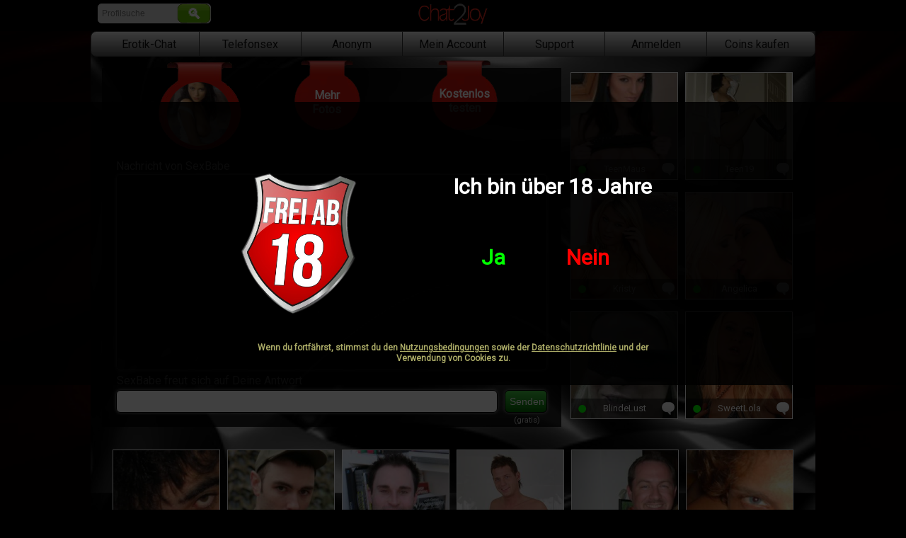

--- FILE ---
content_type: text/html; charset=UTF-8
request_url: https://chat2joy.de/?topic=5
body_size: 13325
content:
	
<!DOCTYPE html>
<html lang="de">
	<head>
		<meta name="viewport" content="width=device-width,initial-scale=1.0, user-scalable=no"/>
		<meta name="mobile-web-app-capable" content="yes"/>
		<meta name="apple-mobile-web-app-capable" content="yes"/>
		<meta name="apple-mobile-web-app-status-bar-style" content="black"/>
		
		<script src="/ui/js/jquery-1.9.1.min.js"></script>
		<script src="/ui/js/jquery.mobile-1.4.2.min.js"></script>
		<script src="/ui/js/stgmc.js?_=132"></script>

		<link rel="shortcut icon" sizes="192x192" href="/ui/appicon.png" type="image/png">
		<link rel="icon" sizes="192x192" href="/ui/appicon_hd.png" type="image/png">
		<link rel="icon" sizes="128x128" href="/ui/appicon.png" type="image/png">
		<link rel="apple-touch-icon" sizes="128x128" href="/ui/appicon.png" type="image/png">		
		<link rel="stylesheet" href="/ui/css/jquery.mobile-1.4.2.min.css" />
		
		
		<meta charset="UTF-8" />
		<title>Chat2Joy.de, </title>
						<meta name="description" content="Aufregender Flirt-Chat und betörender Telefonsex mit sexy Live-Kontakten - Nur ab 18J."/>		<meta name="keywords" content="Flirt Chat, Telefonchat. Telefonerotik, sexy Girls 18+, Ero-Chat, Erotischer Chat, hetero, homo"/>						
		<style>
			html {
				font-smoothing: antialiased;	
							}
			
			html, body {
				background-color: #000 !important;	
			}
			
			.ui-mobile .ui-page	{
				background-color: #444;	
				color: #f8f8f8;
			}
			
			.ui-panel-wrapper, .ui-panel, .ui-content {
				background-color: #444 !important;
				color: #f8f8f8;
			}
			.ui-panel-inner {
				color: #f8f8f8;
			}
			
			.ui-header-fixed,.ui-footer-fixed {
				background-color: #400 !important;	
				border-color: #000 !important;
				
			}
			
			.customnavi {
				min-width: 110px;
				margin-bottom: 2px;
			}
			
			@media only screen and (max-width: 820px) {
				.customnavi {
					width: 50% !important;
				}
				.customnavi2 {
					width: 100% !important;
				}
				
				.mobiimage {
					width: 100% !important;
					height: unset !important;
				}
			}

			[data-pagetype=profilelist] {
				margin-left: 0px; 
				margin-right: 0px;
			}
			
			@media screen and (min-device-width : 380px) {
				[data-pagetype=profilelist] {
					margin-left: 8px; 
					margin-right: 8px;
				}
			}

			.tooltip {
			position: relative;
			display: inline-block;
			/*border-bottom: 1px dotted black;*/
			}

			.tooltip .tooltiptext {
			visibility: hidden;
			width: 320px;
			background-color: #FDDCBE;
			color: #000;
			font-weight: bold;
			text-align: center;
			border-radius: 6px;
			padding: 5px 0;
			
			/* Position the tooltip */
			position: absolute;
			z-index: 1;
			top: 100%;
			left: 50%;
			margin-left: -60px;
			line-height: 24px;
			}

			.tooltip:hover .tooltiptext {
			visibility: visible;
			}
		</style>

<script src="https://www.paypal.com/sdk/js?client-id=Af07nJcubjL1aN6RL3l75aeMljLi3UUDzmfh8w5-o7PnTv1tbeEdPfbuVCHV1pAWInN0K4N7cjE_9lHM&currency=EUR" data-sdk-integration-source="button-factory"></script>		
	</head>
	<body>
		
<div id="backdrop" style="position: fixed; left: 0px; top: 0px; right: 0px; bottom: 0px"></div>		

<div data-role="page" data-theme="a" id="_?topic=5" data-dom-cache="false" style="width: 100%; max-width: 1024px;" data-title="Chat2Joy.de, ">
			  <ul class="dropdown" data-ddul="extras">
        				    <a href="/erotisches-würfelspiel"><li>Erotisches Würfelspiel</li></a>
          			    <a href="/teen-18-videos"><li>Teen 18+ Videos</li></a>
          			    <a href="/selfshot-galerie"><li>Selfshot Galerie</li></a>
          			    <a href="/sexy-milf-videos"><li>Sexy Milf Videos</li></a>
          			    <a href="/erotisches-kartenspiel"><li>Erotisches Kartenspiel</li></a>
          			    <a href="/bilder-geschichten"><li>Bilder Geschichten</li></a>
          			    <a href="/heimlich-lauschen"><li>Heimlich Lauschen</li></a>
          			    <a href="/wallpaper-für-handy-und-pc"><li>Wallpaper für Handy und PC</li></a>
          			    <a href="/online-magazin"><li>Online Magazin</li></a>
          			  </ul>  


			  <ul class="dropdown" data-ddul="chat">
			    <a href="/?topic=0"><li>Alle Girls</li></a>
			    			    <a href="/?topic=5"><li>Boys</li></a>
			    			    <a href="/?topic=2"><li>Domina</li></a>
			    			    <a href="/?topic=1"><li>Fetisch</li></a>
			    			    <a href="/?topic=3"><li>Flirt</li></a>
			    			    <a href="/?topic=4"><li>Sexy Girls</li></a>
			    			  </ul>  
			  <ul class="dropdown" data-ddul="meinaccount">
			    			    <a href="/login"><li>Anmelden</li></a>
			    			    			    <a href="/account/part1"><li>Mein Profil</li></a>
			    <a href="/account/mychats"><li>Meine Girls</li></a>
			    <a href="/payment"><li>Coins aufladen</li></a>
			    			    <a href="/agecheck"><li>Alterscheck</li></a>
			    			    
			  </ul>  
			  <ul class="dropdown" data-ddul="kontakt">
			    <a href="/support"><li>Hilfe/Support-Nachricht</li></a>
			    <a href="/gtc"><li>AGB</li></a>
			    <a href="/imprint"><li>Impressum</li></a>
			    <a href="/privacy"><li>Datenschutz</li></a>
			    <a href="/adult"><li>Jugendschutz</li></a>
			    <a href="/disclaimer"><li>Disclaimer</li></a>
			    <a href="/webmaster"><li>Webmaster werden</li></a>
			  </ul>  

	  	    
<ul class="anavbar" style="margin-bottom: 0px !important;">
  <li class="tooltip" onclick="document.location.href='/'">
	Erotik-Chat
	<span class="tooltiptext">Hier kannst Du heimlich, live und versaut chatten! Vulgäre Videos & Fotos gratis.</span>
  </li>
  <li class="tooltip" onclick="document.location.href='/phoneprofiles';">
	<a href="/phoneprofiles">Telefonsex</a>
	<span class="tooltiptext">Genieße heißen Telefonsex direkt live oder Lausche heimlich, wie gepimpert wird.</span>
  </li>
  <li class="tooltip" onclick="document.location.href='/classicprofiles';">
	<a href="/classicprofiles">Anonym</a>
	<span class="tooltiptext">Anonymer und diskreter Telefon-Sex über 09005, 118xx oder SMS-Erotik z. B. über die 55333 mit Fotos & Videos! (nur 99ct/SMS)</span>
  </li>
  <li data-ddid="meinaccount" onclick="window.dropdown('meinaccount');">Mein Account</li>
  <li data-ddid="kontakt" onclick="window.dropdown('kontakt')">Support</li>
    <li onclick="document.location.href='/payment/register';"><a href="/payment/register">Anmelden</a></li>
    <li onclick="document.location.href='/payment';"><a href="/payment">Coins kaufen</a></li>
</ul>	
    		

			<style>
		.searchinput {
			width: 160px;
			height: 20px;
			font-size: 12px;
			background-color: #ddd !important;
		}

		.searchcontainer {
			display: block;
			position: absolute; 
			left: 10px; 
			top: -4px;
		}

		@media screen and (max-width: 445px) {
			.searchcontainer {
				display: none;
			}
		}

		.anoninput {
			width: 160px;
			height: 20px;
			font-size: 12px;
			background-color: #ddd !important;
		}

		.anoncontainer {
			display: block;
			position: absolute; 
			right: -2px; 
			top: -4px;
		}

		@media screen and (max-width: 445px) {
			.anoncontainer {
				display: none;
			}
		}

	</style>

	<script>
		function searchOnEnter(event) {

			if (document.getElementById('search_query').value == "") return;

			if (event.key === "Enter") {
				event.preventDefault();
				document.getElementById("searchbar").submit();
			}
		}

		function searchOnClick(event) {
			if (document.getElementById('search_query').value == "") return;
			document.getElementById("searchbar").submit();
		}
	</script>
<div data-role="header" data-position="fixed" data-update-page-padding="true" data-tap-toggle="false" style="max-height: 44px">

		
		<h6 style="position: relative; text-align: center; margin: 0px; padding: 0px; height: 42px; max-width: 1024px; margin: auto;">		
			<a href="/" data-role="none" >
			<img src="/ui/images/logo_header.png" height="30" style="position: relative; top: 4px;">
			</a>
			<div class="searchcontainer">
				<form method="get" action="/search" id="searchbar">
				<input type="text" name="q" id="search_query" class="searchinput" placeholder="Profilsuche" onkeypress="searchOnEnter(event);"/>
				<div style="position: absolute; right: 0px; top: 8px; white-space: normal; text-align: center; color: #fff;font-size: 20px;font-weight: bold; height: 20px;font-family: 'Roboto Condensed'; line-height: 2px" class="bigbutton_green" onclick="searchOnClick();">
					🔍
				</div>
			</form>
			</div>
					</h6>

		<div class="underlying" onclick="$('.menucontainer').removeClass('menucontainer-active');$('.underlying').removeClass('underlying-active');">
		</div>
		<div class="menucontainer" onclick="console.log('click');">

			<!-- <a href="" data-role="none"  class="hamburgerbutton topmenubutton">
				<img src="/ui/images/topbut_hamburger.png" width="32" height="32" class="topmenubutton" onclick="javascript:$('.menucontainer').toggleClass('menucontainer-active');javascript:$('.underlying').toggleClass('underlying-active');">
			</a>-->
				<img src="/ui/images/topbut_hamburger.png" width="32" height="32" class="topmenubutton" onclick="javascript:$('.menucontainer').toggleClass('menucontainer-active');javascript:$('.underlying').toggleClass('underlying-active');">

			<div class="topmenu">
								<a href="/payment/login" class="topmenu-splititem" style="color: #4f4 !important; text-align: center;">Login</a>
				<a href="/payment/register" class="topmenu-splititem" style="color: #4f4 !important; text-align: center;">Anmelden</a>
				<div class="topmenu-divider"></div>
								<a href="/chatprofiles" class="topmenu-item" style="color: #fff !important;">Erotik-Chat</a>
				<a href="/phoneprofiles" class="topmenu-item" style="color: #fff !important;">Telefonsex</a>
				<a href="/classicprofiles" class="topmenu-item" style="color: #fff !important;">Anonym</a>
				
				<div class="topmenu-divider"></div>
				<a href="/payment" class="topmenu-item" style="color: #4f4 !important;">Coins Kaufen</a>
								<a href="/support" class="topmenu-item" style="color: #fff !important;">Support</a>
				<div class="topmenu-divider"></div>


				<!-- <a href="/faq" class="topmenu-item">Chatgirl werden</a>-->
				<div class="topmenu-divider"></div>
								<a href="/webmaster" class="topmenu-item" rel="external" target="_blank" style="color: #fff !important;">Webmaster</a> 
				<a href="/gtc" class="topmenu-item" style="color: #fff !important;">AGB</a>
				<a href="/imprint" class="topmenu-item" style="color: #fff !important;">Impressum</a>
				<a href="/privacy" class="topmenu-item" style="color: #fff !important;">Datenschutz</a>
				<a href="/disclaimer" class="topmenu-item" style="color: #fff !important;">Disclaimer</a>
				<a href="/adult" class="topmenu-item" style="color: #fff !important;">Jugendschutz</a>
			</div>
			
		</div>

		<a href="#" onclick="showNewmessages();" data-role="none" class="newmessages" style="position: absolute; width: 32px; height: 32px; left: 36px; top: 7px; overflow: visible; display: none;">
			<img src="/ui/images/mailbutton.png" width="32" height="32" >
			<div class="newmscounter newscounter_display" style="position: absolute;left: 20px;top: -4px;width: 17px;text-align: center;height: 16px;line-height: 18px;color: #fff;background-color: #f00;border-radius: 16px;">0</div>
		</a>


		<img src="/ui/img/mobile.png" style="position: absolute; top: 10px; right: 4px; height: 20px;" class="mobilehint">


	</div><!-- /header -->
	
	
		<!-- content begin -->
	
<!-- teaser_start -->
		<div style="margin:16px; position: relative;">
			<div class="chatwrapper" style="display: table; width: 100%;height: 480px;">  <div class="chatbox" style="display: table-cell; width: auto; position: relative;">    <div class="chatbg">    </div>    <img src="/assets/_teaser/chat/badge.png" class="badge1"/>    <img src="/assets/_teaser/chat/badge.png" class="badge2"/>    <img src="/assets/_teaser/chat/badge.png" class="badge3"/>    <img id="teaser_badgeimage" src="" class="badgeimage">		<a id="teaser_badgemore" href="">    <div class="chatprofile" style="padding-top: 4px">       Mehr<br/>      Fotos    </div>  	</a>		<a href="javascript:window.teaserChat.register();">    <div class="chatpayment"  style="padding-top: 2px">      Kostenlos<br/>      testen    </div>  	</a>    <div style="display: block; position: relative;top: -20px;left: 20px;">		  <label id="chatrequest_label" data-role="none" style="position: static !important; display: inline-block !important;"></label>      <div id="teaserchat_busy" style="position: relative;left: 14px;top: -23px;display: none;">        <span class="loader" style="position: absolute;left: 0px;top: 0px;transform: scale(0.5);"></span>      </div>      </div>    <div class="chatrequest" style="overflow: hidden">      <div class="fill" style="min-height: 200px"></div>        </div>    <div class="chatanswer">      <label id="teaserchat_message_waiting"></label>      <input data-role="none" id="tchat_input" onkeyup="if (event.keyCode == 13) tchat_sendtext();"/>    </div>    <button type="button" class="chatsendbutton" data-role="none" onclick="tchat_sendtext();">Senden</button>    <div style="position: absolute;right: 30px;bottom: 2px;color: #ccc;font-size: 0.7em;">(gratis)</div>  </div>  <div class="cambox" style="width: 330px; display: table-cell; text-align: right; padding-right: 13px;">		                <div class="pbox pbox6" data-nick="TeenMaus">    	<a href="/TeenMaus" data-transition="fade" class="ui-link">    		<img src="/TeenMaus/photo_m.jpg" data-image="" style="opacity: 1;">    		<label>TeenMaus</label>    		<div class="pbox_dot">•</div>    		<div class="pbox_icon pbox_icon_chat"></div>    	</a>    </div>  	                <div class="pbox pbox6" data-nick="Teen19">    	<a href="/Teen19" data-transition="fade" class="ui-link">    		<img src="/Teen19/photo_m.jpg" data-image="" style="opacity: 1;">    		<label>Teen19</label>    		<div class="pbox_dot">•</div>    		<div class="pbox_icon pbox_icon_chat"></div>    	</a>    </div>  	                <div class="pbox pbox6" data-nick="Kristy">    	<a href="/Kristy" data-transition="fade" class="ui-link">    		<img src="/Kristy/photo_m.jpg" data-image="" style="opacity: 1;">    		<label>Kristy</label>    		<div class="pbox_dot">•</div>    		<div class="pbox_icon pbox_icon_chat"></div>    	</a>    </div>  	                <div class="pbox pbox6" data-nick="Angelica">    	<a href="/Angelica" data-transition="fade" class="ui-link">    		<img src="/Angelica/photo_m.jpg" data-image="" style="opacity: 1;">    		<label>Angelica</label>    		<div class="pbox_dot">•</div>    		<div class="pbox_icon pbox_icon_chat"></div>    	</a>    </div>  	                <div class="pbox pbox6" data-nick="BlindeLust">    	<a href="/BlindeLust" data-transition="fade" class="ui-link">    		<img src="/BlindeLust/photo_m.jpg" data-image="" style="opacity: 1;">    		<label>BlindeLust</label>    		<div class="pbox_dot">•</div>    		<div class="pbox_icon pbox_icon_chat"></div>    	</a>    </div>  	                <div class="pbox pbox6" data-nick="SweetLola">    	<a href="/SweetLola" data-transition="fade" class="ui-link">    		<img src="/SweetLola/photo_m.jpg" data-image="" style="opacity: 1;">    		<label>SweetLola</label>    		<div class="pbox_dot">•</div>    		<div class="pbox_icon pbox_icon_chat"></div>    	</a>    </div>  	              </div>    </div><style>.chatbox {  color: #000;}.chatbg {  background-color: rgba(0,0,0,0.8);  position: absolute;  left: 0px;  right: 0px;  top: 0px;  bottom: 0px;}.badge1 {  position: absolute;  left: 10%;  top: -20px;}.badge2 {  position: absolute;  left: 40%;  top: -20px;  width: 120px;}.badge3 {  position: absolute;  left: 70%;  top: -20px;  width: 120px;}.badgeimage {  margin-left: 27px;  position: absolute;  left: 10%;  top: 20px;  width: 90px;  height: 90px;  border-radius: 90px;}.badge-main {  width: 100px;  height: 100px;  border-radius: 100px;  background-color: #f00;}.chatprofile {  position: absolute;  left: 40%;  top: 25px;  margin-left: 8px;  color: #fff;  text-align: center;  width: 100px;  cursor: pointer;}.chatpayment {  position: absolute;  left: 70%;  top: 25px;  margin-left: 8px;  color: #fff;  text-align: center;  width: 100px;  cursor: pointer;}    .chatrequest {  position: absolute;  left: 20px;  top: 150px;  right: 20px;  bottom: 80px;/*   background-color: #fff; */	background: none;  border: solid 1px #666;  box-shadow: 0px 0px 4px rgba(255,255,255,0.5);    color: #000;  padding: 10px;  border-radius: 6px;  overflow-x: hidden;  overflow-y: auto;}.chatanswer {  position: absolute !important;  left: 20px !important;  right: 90px !important;  bottom: 20px !important;  height: 32px !important;   background-color: #fff !important; 	background: none;  border: solid 1px #000 !important;  box-shadow: 0px 0px 4px rgba(255,255,255,0.5);    color: #000 !important;  box-sizing: border-box !important;  border-radius: 6px;}.chatanswer input {  -webkit-appearance: none;  background: none;  width: 98%;  outline: none;  border: none;  padding-left: 8px;  padding-right: 8px;  padding-top: 4px;  color: #000 !important;}.chatanswer label {  position: absolute;  left: 0px;  bottom: 28px;  color: #fff !important;}#chatrequest_label {  position: absolute;  left: 20px;  top: 126px;  right: 20px;  color: #fff !important;}.chatsendbutton {  position: absolute !important;  right: 20px !important;  width: 60px;  bottom: 20px !important;  height: 32px !important;	background: linear-gradient(180deg,#4c4 0,#060);  border: solid 1px #000 !important;  box-shadow: 0px 0px 4px rgba(255,255,255,0.5);    color: #fff;  box-sizing: border-box !important;  border-radius: 6px;  font-size: 14px;  outline: none;  cursor: pointer;  }.chatsendbutton:active {	background: linear-gradient(180deg,#060 0,#4c4);}.loader, .loader:before, .loader:after {  border-radius: 50%;  width: 2.5em;  height: 2.5em;  animation-fill-mode: both;  animation: bblFadInOut 1.8s infinite ease-in-out;}.loader {  color: #FFF;  font-size: 7px;  position: relative;  text-indent: -9999em;  transform: translateZ(0);  animation-delay: -0.16s;}.loader:before,.loader:after {  content: '';  position: absolute;  top: 0;}.loader:before {  left: -3.5em;  animation-delay: -0.32s;}.loader:after {  left: 3.5em;}@keyframes bblFadInOut {  0%, 80%, 100% { box-shadow: 0 2.5em 0 -1.3em }  40% { box-shadow: 0 2.5em 0 0 }}          @media (max-width: 730px) {  .cambox {    display: none !important;  }  }@media (max-width: 840px) {  .chatwrapper {    display: none !important;  }}@keyframes blinking {  0% {    background: linear-gradient(180deg,#8f8 0,#060);  }  100% {    background: linear-gradient(180deg,#4c4 0,#060);  }}.attention {  animation: blinking 3s ease-in-out infinite;}</style><script>var nicks = ["HotAgnes","SexBabe","DildoSunny","Spitzenklasse69","Ingrid","Angelica","Teen19","BlindeLust","Flirt4You","Hazel","Bondage","Doktorspiele","SweetJennifer","SweetLola","KnackigeAnita","MIssDD","Maggies","DessouMeg","TeenMaus","Sherry","Kristy","Carolina6"];var teaser_data = {"HotAgnes":["Chat","Hey, ich hoffe wir k\u00f6nnen was ausmachen damit wir uns besser kennenlernen. Suchst du auch dringend hei\u00dfe Sex?",111,"Hast du noch kein Zeit und magst vorab ein Bild?",48,"Kein Problem bin jetzt auf dem Sprung. Melde dich bitte sp\u00e4ter nochmal, okay?",78,"..ich m\u00f6chte gerne versaut und live mit dir weiter chatten. Melde dich einfach kostenlos an und erhalte sofort gratis Nachrichten mit mir dazu. Bis gleich! X",158],"SexBabe":["Chat","Hallo Fremder, hast du Lust zwischen meinen prallen Titten zu kommen? Geile Spezialmassage w\u00e4hrend ich deine rosige Spitze mit der Zunge verw\u00f6hne? ",149,"Hey, hast du die Hose schon runter gelassen?",44,"Auch Schnellspritzer willkommen.. Lass mich sehen, wie du kommst, okay?",71,"..ich m\u00f6chte gerne versaut und live mit dir weiter chatten. Melde dich einfach kostenlos an und erhalte sofort gratis Nachrichten mit mir dazu. Bis gleich! X",158],"DildoSunny":["Chat","Hast Du schon gefunden wonach du suchst oder willst du mir bei meinen hei\u00dfen Dildospielen zusehen?",99,"Ich bin sehr gelenkig und werde richtig geil, wenn ich beim Sex beobachtet werde. Kann's losgehen?",98,"Sag Bescheid, wenn du deinen Dolch in der Hand hast, ich lass den Vibro schon mal warm laufen, okay?",100,"..ich m\u00f6chte gerne versaut und live mit dir weiter chatten. Melde dich einfach kostenlos an und erhalte sofort gratis Nachrichten mit mir dazu. Bis gleich! X",158],"Spitzenklasse69":["Chat","Lasse dich tief zwischen meine Schenkel blicken. Wenn das deinen Dolch noch nicht wachsen l\u00e4sst, schau mir zu, was ich mit meinen flinken Fingern alles anstelle",161,"Na, bist du bereit einen Blick zu riskieren?",44,"Noch nicht geil? Kein Problem, komm einfach vorbei, wann es dir passt.",70,"..ich m\u00f6chte gerne versaut und live mit dir weiter chatten. Melde dich einfach kostenlos an und erhalte sofort gratis Nachrichten mit mir dazu. Bis gleich! X",158],"Ingrid":["Chat","Hi, ich suche einen Handwerker. Bin geschieden und mein Loch soll gestopft werden. Sollen wir kurz Plaudern?",108,"Wenn du kein Handwerker bist, auch okay nat\u00fcrlich..",52,"Melde dich gerne sp\u00e4ter ab 75ct pro 45 Sekunden ein live Orgasmus garantiert. Magst Du?",88,"Super! Melde dich jetzt kostenlos an und erhalte sofort gratis Minuten f\u00fcr ordin\u00e4ren live Telefonsex ohne Wartezeit. Bis gleich! X",132],"Angelica":["Chat","Hey, bist du bereit f\u00fcr zwei s\u00fc\u00dfe Schleckzungen?",51,"Wir k\u00f6nnen es kaum erwarten, dich intensiv zu vernaschen, wann passt es denn bei dir?",86,"Oder magst du uns sp\u00e4ter lieber geil sto\u00dfen?",46,"..ich m\u00f6chte gerne versaut und live mit dir weiter chatten. Melde dich einfach kostenlos an und erhalte sofort gratis Nachrichten mit mir dazu. Bis gleich! X",158],"Teen19":["Chat","Neugierig auf Neues? Ich bin sexy, trage gerne Hotpants, nen String & heisse Stiefel! Magst du mal vorbeischauen?",113,"Hast Du Lust auf hei\u00dfen, pulsierenden Sex? Worauf wartest du dann noch?",72,"Brauchst du vielleicht ein hei\u00dfes Video, um in Stimmung zu kommen?",67,"..ich m\u00f6chte gerne versaut und live mit dir weiter chatten. Melde dich einfach kostenlos an und erhalte sofort gratis Nachrichten mit mir dazu. Bis gleich! X",158],"BlindeLust":["Chat","Na, wie w\u00e4rs mit versauten Fesselspielen mit einer sahnehei\u00dfen G\u00f6re, die sich dir voll und ganz hingeben m\u00f6chte?",116,"Willst du nicht mit mir in die Tiefen der z\u00fcgellosen Erotik eintauchen?",72,"Noch nicht bereit? Melde dich einfach, wenn Du Lust auf mich hast.",66,"..ich m\u00f6chte gerne versaut und live mit dir weiter chatten. Melde dich einfach kostenlos an und erhalte sofort gratis Nachrichten mit mir dazu. Bis gleich! X",158],"Flirt4You":["Chat","Ich sehne mich so sehr nach hei\u00dfen Zungenspielen, sinnlichen Ber\u00fchrungen und einem steifen M\u00e4nnerriemen, Deinem?",115,"Magst du erst meine Muschi nass lecken und dann tief eindringen?",64,"Bin schon ganz feucht geworden, wann kommst du?",47,"..ich m\u00f6chte gerne versaut und live mit dir weiter chatten. Melde dich einfach kostenlos an und erhalte sofort gratis Nachrichten mit mir dazu. Bis gleich! X",158],"Hazel":["Chat","Alt, aber geil!  Ich geh\u00f6re noch lange nicht zum alten Eisen! Meine geile Pflaume juckt mehr denn je & wartet auf die n\u00e4chste Lanze. Willst Du mich tief bohren?",162,"Ich stehe total auf bizarre Rollenspiele und Sex im Freien! W\u00e4re das was f\u00fcr Dich?",84,"Ich m\u00f6chte dich wirklich gerne zum Orgasmus bringen und deinen Schwanz zucken lassen.. Also, lass mich nicht zu lange warten. Bis gleich!",138,"..ich m\u00f6chte gerne versaut und live mit dir weiter chatten. Melde dich einfach kostenlos an und erhalte sofort gratis Nachrichten mit mir dazu. Bis gleich! X",158],"Bondage":["Chat","Na, stellst du dir schon vor, wie du deine Phantasien bei mir ausleben kannst?",78,"Ich war ein unanst\u00e4ndiges b\u00f6ses M\u00e4dchen.. Bestrafst du mich jetzt?",69,"Ohh bitte, lass mich nicht so lange warten. ",44,"..ich m\u00f6chte gerne versaut und live mit dir weiter chatten. Melde dich einfach kostenlos an und erhalte sofort gratis Nachrichten mit mir dazu. Bis gleich! X",158],"Doktorspiele":["Chat","Hey, bist du bereit f\u00fcr meine sinnliche Spezialbehandlung. Egal welche Krankenkasse, ich verarzte dich ganz privat! Interesse?",127,"Oder magst Du andere Rollenspiele lieber?",41,"Na Du, halte es kaum noch aus vor Geilheit. Wann hast Du Zeit?",62,"..ich m\u00f6chte gerne versaut und live mit dir weiter chatten. Melde dich einfach kostenlos an und erhalte sofort gratis Nachrichten mit mir dazu. Bis gleich! X",158],"SweetJennifer":["Chat","Hey, bist Du auch an einem versauten Popp-Date interessiert? Wir k\u00f6nnen ja zum Kennenlernen mit nem Quickie starten, Lust?",123,"Oder magst du lieber ein ausgedehntes Liebesspiel?",50,"Keine Zeit? Ich warte gerne auf dich, bis deine Wurzel zuckt.",61,"Super! Melde dich jetzt kostenlos an und erhalte sofort gratis Minuten f\u00fcr ordin\u00e4ren live Telefonsex ohne Wartezeit. Bis gleich! X",132],"SweetLola":["Chat","Hall\u00f6chen, wie geht's Dir? Bist du auch auf der Suche nach einem hei\u00dfen, versauten Abenteuer?",95,"Also, wenn Du schon mal da bist, kann ich doch gleich mal deinen Drachen mit meiner Schleckzunge zum Fliegen bringen, oder?",123,"Sag einfach Bescheid, wann Du Lust hast, okay?",46,"..ich m\u00f6chte gerne versaut und live mit dir weiter chatten. Melde dich einfach kostenlos an und erhalte sofort gratis Nachrichten mit mir dazu. Bis gleich! X",158],"KnackigeAnita":["Chat","Hey, bist Du auch an einem versauten Popp-Date interessiert? Wir k\u00f6nnen ja zum Kennenlernen mit nem Quickie starten, Lust?",123,"Oder magst du lieber ein ausgedehntes Liebesspiel?",50,"Keine Zeit? Ich warte gerne auf dich, bis deine W\u00fcrzel zuckt.",62,"..ich m\u00f6chte gerne versaut und live mit dir weiter chatten. Melde dich einfach kostenlos an und erhalte sofort gratis Nachrichten mit mir dazu. Bis gleich! X",158],"MIssDD":["Chat","Stehst du auf pralle Titten und harte Nippel? Ich lasse dich gerne mal saugen und die Sender einstellen.",104,"Sp\u00fcrst du, wie dein Schwanz zwischen meinen Br\u00fcsten auf und ab gleitet?",73,"Hast Du Lust? Dann komm vorbei! Ich erwarte dich.",49,"..ich m\u00f6chte gerne versaut und live mit dir weiter chatten. Melde dich einfach kostenlos an und erhalte sofort gratis Nachrichten mit mir dazu. Bis gleich! X",158],"Maggies":["Chat","Hallo du, ich bin ein frecher Rotschopf mit viel Phantasie und ungez\u00fcgelter Lust. Ich mag es sehr, wenn meine Pussy massiert und gedehnt wird. Steuerst du meinen Vibro?",169,"Du darfst dann auch gerne selber rein und kr\u00e4ftig zusto\u00dfen oder Dir meinen knackigen Hintern vornehmen, wie w\u00e4rs?",116,"Jetzt keine Zeit? Gerne auch sp\u00e4ter. Wir k\u00f6nnen direkt loslegen oder ich sauge dir erst mal die Wurzel hart.",110,"..ich m\u00f6chte gerne versaut und live mit dir weiter chatten. Melde dich einfach kostenlos an und erhalte sofort gratis Nachrichten mit mir dazu. Bis gleich! X",158],"DessouMeg":["Chat","Na Du, hast du schon gefunden, wonach du suchst, oder habe ich noch eine Chance? Ich mag ausdauernde Sexspiele und fesselnde Erotik. Hast du Interesse an einem spontanen Date?",175,"Dich erwarten sexy Lippen, die Deine Lunte garantiert zum Gl\u00fchen bringen. Bei dir oder bei mir? ",97,"Spritzbereit? Noch nicht, dann melde dich doch einfach sp\u00e4ter bei mir. Freu mich!",82,"..ich m\u00f6chte gerne versaut und live mit dir weiter chatten. Melde dich einfach kostenlos an und erhalte sofort gratis Nachrichten mit mir dazu. Bis gleich! X",158],"TeenMaus":["Chat","Hi, bin eine unterw\u00fcrfige, devote G\u00f6re, die eine strenge Hand braucht und gerne vernascht und benutzt wird. Willst du mein Meister sein? ",139,"L\u00e4sst du mich die s\u00fc\u00dfen Qualen erleiden und traktierst meinen K\u00f6rper lustvoll?",82,"War ich zu vorlaut Meister? Oder darf ich mich auf einen Klaps auf den Po freuen?",81,"..ich m\u00f6chte gerne versaut und live mit dir weiter chatten. Melde dich einfach kostenlos an und erhalte sofort gratis Nachrichten mit mir dazu. Bis gleich! X",158],"Sherry":["Chat","Hast du es schon mal mit einer reifen, ordin\u00e4ren Bitch getrieben? Ich bin in allen Stellungen f*ckbar und nehme es mit jedem Kaliber auf.",138,"Ich kenne Tricks, da k\u00f6nnen die jungen Dinger einfach nicht mithalten. Darf ich es dir beweisen?",97,"Ich rubbel mir schon mal die Spalte hei\u00df f\u00fcr dich. Komm vorbei, alleine oder zu zweit, Bis gleich?!",101,"..ich m\u00f6chte gerne versaut und live mit dir weiter chatten. Melde dich einfach kostenlos an und erhalte sofort gratis Nachrichten mit mir dazu. Bis gleich! X",158],"Kristy":["Chat","Na, wie war dein Tag bis jetzt? Noch nichts Aufregendes passiert? Dann ruf mich schnell an.. Ich liebe versauten, vulg\u00e4ren Telefonsex. Darf ich es uns beiden besorgen?",168,"Es macht mich geil zu h\u00f6ren, wie du in Fahrt kommst",52,"Muss kurz weg ,aber \u00fcberlegs dir. F\u00fcr nur 75ct pro 45 Sek. bist du live dabei. Sch\u00f6nes Angebot oder?..",105,"Super! Melde dich jetzt kostenlos an und erhalte sofort gratis Minuten f\u00fcr ordin\u00e4ren live Telefonsex ohne Wartezeit. Bis gleich! X",132],"Carolina6":["Chat","Hast Du Lust auf eine sexy Transfrau? Ich bin diskret und vorzeigetauglich, aber sehr versaut. ",95,"Mein Sport hei\u00dft SEX.. Immer und \u00fcberall. Wollen wir gemeinsam trainieren und experimentieren?",96,"Denk mal dr\u00fcber nach, welche Optionen ich dir bieten kann.. Trau dich einfach mal was Neues auszuprobieren, okay?",114,"..ich m\u00f6chte gerne versaut und live mit dir weiter chatten. Melde dich einfach kostenlos an und erhalte sofort gratis Nachrichten mit mir dazu. Bis gleich! X",158]} function Chat() {    var that = this    this.state = "start";    this.counter = 0;    this.numAnswers = 0;    this.invitesent = false;    this.timer = window.setInterval(function() {        that.tick();    },1000);    this.setup = function() {      $('.chatrequest').find('p').remove()      this.nick = nicks[Math.floor(Math.random() * nicks.length)];      console.log(this.nick)      this.state = "start";      this.counter = 0;      this.invitesent = false;      $('#teaser_badgeimage').attr('src','/' + this.nick + '/photo_m.jpg');      $('#teaser_badgemore').attr('href','/' + this.nick );      $('#chatrequest_label').text('Nachricht von ' + this.nick);      $('#teaserchat_message_waiting').text(this.nick + ' freut sich auf Deine Antwort');    }    this.setup();    this.tick = function() {        that.counter += 1;                switch (that.state) {            case "start":                if (that.counter >= 10) {                    that.state = "typing_first_text";                    that.counter = 0;                    that.showtyping();                }                break;            case "typing_first_text":                if (that.counter >= 10) {                    that.state = "sent_first_text";                    that.counter = 0;                    that.hidetyping();                    that.sendfirsttext();                }                break;            case "sent_first_text":                if (that.counter >= 45) {                    that.state = "typing_reminder_1";                    that.counter = 0;                    that.showtyping();                }                break;            case "typing_reminder_1":                if (that.counter >= 10) {                    that.state = "sent_reminder_1";                    that.counter = 0;                    that.hidetyping();                    that.sendreminder1();                }                break;            case "sent_reminder_1":                if (that.counter >= 60) {                    that.state = "typing_reminder_2";                    that.counter = 0;                    that.showtyping();                }                break;            case "typing_reminder_2":                if (that.counter >= 10) {                    that.state = "sent_reminder_2";                    that.counter = 0;                    that.hidetyping();                    that.sendreminder2();                }                break;            case "sent_reminder_2":                if (that.counter >= 35) {                    that.state = "stop";                    that.counter = 0;                }                break;            case "stop":              if (that.counter >= 10) {                    that.state = "start";                    that.counter = 0;                    that.setup();                }                break;            case "answered":                if (this.invitesent) {                  that.state = "wait_invite";                  that.counter = 0;                  return;                }                if (that.counter >= 10) {                    that.state = "typing_response";                    that.counter = 0;                    that.showtyping();                }                break;            case "typing_response":                if (that.counter >= 25) {                    that.state = "wait_invite";                    that.counter = 0;                    that.hidetyping();                    that.sendinvite();                }                break;            case "wait_invite":              if (that.counter >= 20) {                    that.numAnswers += 1;                    that.state = "start";                    that.counter = 0;                    that.setup();                }                break;            }        }    this.answer = function()  {      if ((this.state == "start") || (this.state == "typing_first_text")) {        return;      }      if (this.state == "wait_invite") {        this.register();      }      this.state = "answered";      this.counter = 0;      this.hidetyping();          }    this.showtyping = function() {        $('#teaserchat_busy').css('display','inline-block');    }    this.hidetyping = function() {        $('#teaserchat_busy').css('display','none');    }    this.sendfirsttext = function() {      this.appendtext(teaser_data[this.nick][1]);    }    this.sendreminder1 = function() {      this.appendtext(teaser_data[this.nick][3]);    }    this.sendreminder2 = function() {      this.appendtext(teaser_data[this.nick][5]);    }    this.sendinvite = function() {      if (this.invitesent) return;      this.invitesent = true;      this.appendtext(teaser_data[this.nick][7]);    }    this.appendtext = function(text) {	  	$('.chatrequest').append('<p class="triangle-right"><img src="/' + this.nick + '/photo_m.jpg" align="right" style="width: 32px; height: 32px; border-radius: 100%">' + text + '</p>');      var x = $('.chatrequest')[0];      x.scrollTo(0,x.scrollHeight);      $('.chatsendbutton').addClass('attention');    }    this.register = function() {      if ($( "#payPopup" ).popup == null) {        $( "#payPopup" ).enhanceWithin().popup();      }      $( "#payButtonTarget" ).attr('href',"/payment/register?p=" + this.nick);      $( "#payPopup" ).popup('open');      // document.location.href = "/payment/register?p=" + this.nick;    }  }    window.teaserChat = new Chat();		window.setTimeout(function() {		$('#tchat_input')[0].focus();	},200);		function tchat_sendtext() {		    if (window.teaserChat.numAnswers >= 2) {      window.teaserChat.register();      return;    }    window.teaserChat.numAnswers += 1;    var v = $('#tchat_input').val();		v = v.trim();		if (v == "") return;		$('#tchat_input').val('');		$('.chatrequest').append('<p class="triangle-left">' + v + '</p>');        var x = $('.chatrequest')[0];    x.scrollTo(0,x.scrollHeight);    $('.chatsendbutton').removeClass('attention');    window.teaserChat.answer();	}</script>	</div>
<!-- teaser_end -->
<!-- cells_start -->
	<div style="padding: 10px; position: relative;">
		<div style="text-align: center">
		<div class="pbox pbox6" data-nick="Lucas">
		<a href="/Lucas" data-transition="fade" class="ui-link">
			<img src="" data-image="/Lucas/photo_m.jpg" style="opacity: 0.0"/>
			<label>Lucas!</label>
			<div class="pbox_dot">&bull;</div>
			<div class="pbox_icon pbox_icon_chat"></div>
		</a>
		</div>
				<div class="pbox pbox6" data-nick="Ralf">
		<a href="/Ralf" data-transition="fade" class="ui-link">
			<img src="" data-image="/Ralf/photo_m.jpg" style="opacity: 0.0"/>
			<label>Ralf!</label>
			<div class="pbox_dot">&bull;</div>
			<div class="pbox_icon pbox_icon_chat"></div>
		</a>
		</div>
				<div class="pbox pbox6" data-nick="Mirco">
		<a href="/Mirco" data-transition="fade" class="ui-link">
			<img src="" data-image="/Mirco/photo_m.jpg" style="opacity: 0.0"/>
			<label>Mirco!</label>
			<div class="pbox_dot">&bull;</div>
			<div class="pbox_icon pbox_icon_chat"></div>
		</a>
		</div>
				<div class="pbox pbox6" data-nick="Leon">
		<a href="/Leon" data-transition="fade" class="ui-link">
			<img src="" data-image="/Leon/photo_m.jpg" style="opacity: 0.0"/>
			<label>Leon!</label>
			<div class="pbox_dot">&bull;</div>
			<div class="pbox_icon pbox_icon_chat"></div>
		</a>
		</div>
				<div class="pbox pbox6" data-nick="carsten">
		<a href="/carsten" data-transition="fade" class="ui-link">
			<img src="" data-image="/carsten/photo_m.jpg" style="opacity: 0.0"/>
			<label>carsten!</label>
			<div class="pbox_dot">&bull;</div>
			<div class="pbox_icon pbox_icon_chat"></div>
		</a>
		</div>
				<div class="pbox pbox6" data-nick="Meister69">
		<a href="/Meister69" data-transition="fade" class="ui-link">
			<img src="" data-image="/Meister69/photo_m.jpg" style="opacity: 0.0"/>
			<label>Meister69!</label>
			<div class="pbox_dot">&bull;</div>
			<div class="pbox_icon pbox_icon_chat"></div>
		</a>
		</div>
				<div class="pbox pbox6" data-nick="Duke">
		<a href="/Duke" data-transition="fade" class="ui-link">
			<img src="" data-image="/Duke/photo_m.jpg" style="opacity: 0.0"/>
			<label>Duke!</label>
			<div class="pbox_dot">&bull;</div>
			<div class="pbox_icon pbox_icon_chat"></div>
		</a>
		</div>
				<div class="pbox pbox6" data-nick="Nils">
		<a href="/Nils" data-transition="fade" class="ui-link">
			<img src="" data-image="/Nils/photo_m.jpg" style="opacity: 0.0"/>
			<label>Nils!</label>
			<div class="pbox_dot">&bull;</div>
			<div class="pbox_icon pbox_icon_chat"></div>
		</a>
		</div>
				<div class="pbox pbox6" data-nick="Ari">
		<a href="/Ari" data-transition="fade" class="ui-link">
			<img src="" data-image="/Ari/photo_m.jpg" style="opacity: 0.0"/>
			<label>Ari!</label>
			<div class="pbox_dot">&bull;</div>
			<div class="pbox_icon pbox_icon_chat"></div>
		</a>
		</div>
				<div class="pbox pbox6" data-nick="Emil">
		<a href="/Emil" data-transition="fade" class="ui-link">
			<img src="" data-image="/Emil/photo_m.jpg" style="opacity: 0.0"/>
			<label>Emil!</label>
			<div class="pbox_dot">&bull;</div>
			<div class="pbox_icon pbox_icon_chat"></div>
		</a>
		</div>
				<div class="pbox pbox6" data-nick="nero111">
		<a href="/nero111" data-transition="fade" class="ui-link">
			<img src="" data-image="/nero111/photo_m.jpg" style="opacity: 0.0"/>
			<label>nero111!</label>
			<div class="pbox_dot">&bull;</div>
			<div class="pbox_icon pbox_icon_chat"></div>
		</a>
		</div>
				<div class="pbox pbox6" data-nick="Mr.Long-Long">
		<a href="/Mr.Long-Long" data-transition="fade" class="ui-link">
			<img src="" data-image="/Mr.Long-Long/photo_m.jpg" style="opacity: 0.0"/>
			<label>Mr.Long-Long!</label>
			<div class="pbox_dot">&bull;</div>
			<div class="pbox_icon pbox_icon_chat"></div>
		</a>
		</div>
				<div class="pbox pbox6" data-nick="Jagdstengel">
		<a href="/Jagdstengel" data-transition="fade" class="ui-link">
			<img src="" data-image="/Jagdstengel/photo_m.jpg" style="opacity: 0.0"/>
			<label>Jagdstengel!</label>
			<div class="pbox_dot">&bull;</div>
			<div class="pbox_icon pbox_icon_chat"></div>
		</a>
		</div>
				<div class="pbox pbox6" data-nick="Egon">
		<a href="/Egon" data-transition="fade" class="ui-link">
			<img src="" data-image="/Egon/photo_m.jpg" style="opacity: 0.0"/>
			<label>Egon!</label>
			<div class="pbox_dot">&bull;</div>
			<div class="pbox_icon pbox_icon_chat"></div>
		</a>
		</div>
				<div class="pbox pbox6" data-nick="Matthes">
		<a href="/Matthes" data-transition="fade" class="ui-link">
			<img src="" data-image="/Matthes/photo_m.jpg" style="opacity: 0.0"/>
			<label>Matthes!</label>
			<div class="pbox_dot">&bull;</div>
			<div class="pbox_icon pbox_icon_chat"></div>
		</a>
		</div>
				<div class="pbox pbox6" data-nick="Frauenversteher">
		<a href="/Frauenversteher" data-transition="fade" class="ui-link">
			<img src="" data-image="/Frauenversteher/photo_m.jpg" style="opacity: 0.0"/>
			<label>Frauenversteher!</label>
			<div class="pbox_dot">&bull;</div>
			<div class="pbox_icon pbox_icon_chat"></div>
		</a>
		</div>
				<div class="pbox pbox6" data-nick="checker_123">
		<a href="/checker_123" data-transition="fade" class="ui-link">
			<img src="" data-image="/checker_123/photo_m.jpg" style="opacity: 0.0"/>
			<label>checker_123!</label>
			<div class="pbox_dot">&bull;</div>
			<div class="pbox_icon pbox_icon_chat"></div>
		</a>
		</div>
				<div class="pbox pbox6" data-nick="BigBen">
		<a href="/BigBen" data-transition="fade" class="ui-link">
			<img src="" data-image="/BigBen/photo_m.jpg" style="opacity: 0.0"/>
			<label>BigBen!</label>
			<div class="pbox_dot">&bull;</div>
			<div class="pbox_icon pbox_icon_chat"></div>
		</a>
		</div>
				<div class="pbox pbox6" data-nick="Marvin">
		<a href="/Marvin" data-transition="fade" class="ui-link">
			<img src="" data-image="/Marvin/photo_m.jpg" style="opacity: 0.0"/>
			<label>Marvin!</label>
			<div class="pbox_dot">&bull;</div>
			<div class="pbox_icon pbox_icon_chat"></div>
		</a>
		</div>
				<div class="pbox pbox6" data-nick="Tattoomeister">
		<a href="/Tattoomeister" data-transition="fade" class="ui-link">
			<img src="" data-image="/Tattoomeister/photo_m.jpg" style="opacity: 0.0"/>
			<label>Tattoomeister!</label>
			<div class="pbox_dot">&bull;</div>
			<div class="pbox_icon pbox_icon_chat"></div>
		</a>
		</div>
				<div class="pbox pbox6" data-nick="Full-Speed">
		<a href="/Full-Speed" data-transition="fade" class="ui-link">
			<img src="" data-image="/Full-Speed/photo_m.jpg" style="opacity: 0.0"/>
			<label>Full-Speed!</label>
			<div class="pbox_dot">&bull;</div>
			<div class="pbox_icon pbox_icon_chat"></div>
		</a>
		</div>
				<div class="pbox pbox6" data-nick="HappyDay">
		<a href="/HappyDay" data-transition="fade" class="ui-link">
			<img src="" data-image="/HappyDay/photo_m.jpg" style="opacity: 0.0"/>
			<label>HappyDay!</label>
			<div class="pbox_dot">&bull;</div>
			<div class="pbox_icon pbox_icon_chat"></div>
		</a>
		</div>
				<div class="pbox pbox6" data-nick="Schlitzohr">
		<a href="/Schlitzohr" data-transition="fade" class="ui-link">
			<img src="" data-image="/Schlitzohr/photo_m.jpg" style="opacity: 0.0"/>
			<label>Schlitzohr!</label>
			<div class="pbox_dot">&bull;</div>
			<div class="pbox_icon pbox_icon_chat"></div>
		</a>
		</div>
				<div class="pbox pbox6" data-nick="TimmyBoy">
		<a href="/TimmyBoy" data-transition="fade" class="ui-link">
			<img src="" data-image="/TimmyBoy/photo_m.jpg" style="opacity: 0.0"/>
			<label>TimmyBoy!</label>
			<div class="pbox_dot">&bull;</div>
			<div class="pbox_icon pbox_icon_chat"></div>
		</a>
		</div>
				<div class="pbox pbox6" data-nick="Eddy">
		<a href="/Eddy" data-transition="fade" class="ui-link">
			<img src="" data-image="/Eddy/photo_m.jpg" style="opacity: 0.0"/>
			<label>Eddy!</label>
			<div class="pbox_dot">&bull;</div>
			<div class="pbox_icon pbox_icon_chat"></div>
		</a>
		</div>
				<div class="pbox pbox6" data-nick="Enrico">
		<a href="/Enrico" data-transition="fade" class="ui-link">
			<img src="" data-image="/Enrico/photo_m.jpg" style="opacity: 0.0"/>
			<label>Enrico!</label>
			<div class="pbox_dot">&bull;</div>
			<div class="pbox_icon pbox_icon_chat"></div>
		</a>
		</div>
				<div class="pbox pbox6" data-nick="Achim">
		<a href="/Achim" data-transition="fade" class="ui-link">
			<img src="" data-image="/Achim/photo_m.jpg" style="opacity: 0.0"/>
			<label>Achim!</label>
			<div class="pbox_dot">&bull;</div>
			<div class="pbox_icon pbox_icon_chat"></div>
		</a>
		</div>
				<div class="pbox pbox6" data-nick="sunnyboy">
		<a href="/sunnyboy" data-transition="fade" class="ui-link">
			<img src="" data-image="/sunnyboy/photo_m.jpg" style="opacity: 0.0"/>
			<label>sunnyboy!</label>
			<div class="pbox_dot">&bull;</div>
			<div class="pbox_icon pbox_icon_chat"></div>
		</a>
		</div>
				<div class="pbox pbox6" data-nick="Ricco">
		<a href="/Ricco" data-transition="fade" class="ui-link">
			<img src="" data-image="/Ricco/photo_m.jpg" style="opacity: 0.0"/>
			<label>Ricco!</label>
			<div class="pbox_dot">&bull;</div>
			<div class="pbox_icon pbox_icon_chat"></div>
		</a>
		</div>
				<div class="pbox pbox6" data-nick="Racer">
		<a href="/Racer" data-transition="fade" class="ui-link">
			<img src="" data-image="/Racer/photo_m.jpg" style="opacity: 0.0"/>
			<label>Racer!</label>
			<div class="pbox_dot">&bull;</div>
			<div class="pbox_icon pbox_icon_chat"></div>
		</a>
		</div>
				<div class="pbox pbox6" data-nick="BigHammer">
		<a href="/BigHammer" data-transition="fade" class="ui-link">
			<img src="" data-image="/BigHammer/photo_m.jpg" style="opacity: 0.0"/>
			<label>BigHammer!</label>
			<div class="pbox_dot">&bull;</div>
			<div class="pbox_icon pbox_icon_chat"></div>
		</a>
		</div>
				<div class="pbox pbox6" data-nick="Racker">
		<a href="/Racker" data-transition="fade" class="ui-link">
			<img src="" data-image="/Racker/photo_m.jpg" style="opacity: 0.0"/>
			<label>Racker!</label>
			<div class="pbox_dot">&bull;</div>
			<div class="pbox_icon pbox_icon_chat"></div>
		</a>
		</div>
				<div class="pbox pbox6" data-nick="Herb">
		<a href="/Herb" data-transition="fade" class="ui-link">
			<img src="" data-image="/Herb/photo_m.jpg" style="opacity: 0.0"/>
			<label>Herb!</label>
			<div class="pbox_dot">&bull;</div>
			<div class="pbox_icon pbox_icon_chat"></div>
		</a>
		</div>
				<div class="pbox pbox6" data-nick="softy">
		<a href="/softy" data-transition="fade" class="ui-link">
			<img src="" data-image="/softy/photo_m.jpg" style="opacity: 0.0"/>
			<label>softy!</label>
			<div class="pbox_dot">&bull;</div>
			<div class="pbox_icon pbox_icon_chat"></div>
		</a>
		</div>
				<div class="pbox pbox6" data-nick="mc-Mike">
		<a href="/mc-Mike" data-transition="fade" class="ui-link">
			<img src="" data-image="/mc-Mike/photo_m.jpg" style="opacity: 0.0"/>
			<label>mc-Mike!</label>
			<div class="pbox_dot">&bull;</div>
			<div class="pbox_icon pbox_icon_chat"></div>
		</a>
		</div>
				<div class="pbox pbox6" data-nick="sixpack">
		<a href="/sixpack" data-transition="fade" class="ui-link">
			<img src="" data-image="/sixpack/photo_m.jpg" style="opacity: 0.0"/>
			<label>sixpack!</label>
			<div class="pbox_dot">&bull;</div>
			<div class="pbox_icon pbox_icon_chat"></div>
		</a>
		</div>
				<div class="pbox pbox6" data-nick="Shark">
		<a href="/Shark" data-transition="fade" class="ui-link">
			<img src="" data-image="/Shark/photo_m.jpg" style="opacity: 0.0"/>
			<label>Shark!</label>
			<div class="pbox_dot">&bull;</div>
			<div class="pbox_icon pbox_icon_chat"></div>
		</a>
		</div>
				<div class="pbox pbox6" data-nick="Checker24">
		<a href="/Checker24" data-transition="fade" class="ui-link">
			<img src="" data-image="/Checker24/photo_m.jpg" style="opacity: 0.0"/>
			<label>Checker24!</label>
			<div class="pbox_dot">&bull;</div>
			<div class="pbox_icon pbox_icon_chat"></div>
		</a>
		</div>
				<div class="pbox pbox6" data-nick="SamuL">
		<a href="/SamuL" data-transition="fade" class="ui-link">
			<img src="" data-image="/SamuL/photo_m.jpg" style="opacity: 0.0"/>
			<label>SamuL!</label>
			<div class="pbox_dot">&bull;</div>
			<div class="pbox_icon pbox_icon_chat"></div>
		</a>
		</div>
				<div class="pbox pbox6" data-nick="Mario">
		<a href="/Mario" data-transition="fade" class="ui-link">
			<img src="" data-image="/Mario/photo_m.jpg" style="opacity: 0.0"/>
			<label>Mario!</label>
			<div class="pbox_dot">&bull;</div>
			<div class="pbox_icon pbox_icon_chat"></div>
		</a>
		</div>
				<div class="pbox pbox6" data-nick="Mike">
		<a href="/Mike" data-transition="fade" class="ui-link">
			<img src="" data-image="/Mike/photo_m.jpg" style="opacity: 0.0"/>
			<label>Mike!</label>
			<div class="pbox_dot">&bull;</div>
			<div class="pbox_icon pbox_icon_chat"></div>
		</a>
		</div>
				<div class="pbox pbox6" data-nick="Mitch">
		<a href="/Mitch" data-transition="fade" class="ui-link">
			<img src="" data-image="/Mitch/photo_m.jpg" style="opacity: 0.0"/>
			<label>Mitch!</label>
			<div class="pbox_dot">&bull;</div>
			<div class="pbox_icon pbox_icon_chat"></div>
		</a>
		</div>
				<div class="pbox pbox6" data-nick="Slavek">
		<a href="/Slavek" data-transition="fade" class="ui-link">
			<img src="" data-image="/Slavek/photo_m.jpg" style="opacity: 0.0"/>
			<label>Slavek!</label>
			<div class="pbox_dot">&bull;</div>
			<div class="pbox_icon pbox_icon_chat"></div>
		</a>
		</div>
				<div class="pbox pbox6" data-nick="AlexX">
		<a href="/AlexX" data-transition="fade" class="ui-link">
			<img src="" data-image="/AlexX/photo_m.jpg" style="opacity: 0.0"/>
			<label>AlexX!</label>
			<div class="pbox_dot">&bull;</div>
			<div class="pbox_icon pbox_icon_chat"></div>
		</a>
		</div>
				<div class="pbox pbox6" data-nick="Carlo">
		<a href="/Carlo" data-transition="fade" class="ui-link">
			<img src="" data-image="/Carlo/photo_m.jpg" style="opacity: 0.0"/>
			<label>Carlo!</label>
			<div class="pbox_dot">&bull;</div>
			<div class="pbox_icon pbox_icon_chat"></div>
		</a>
		</div>
				<div class="pbox pbox6" data-nick="DieMaske">
		<a href="/DieMaske" data-transition="fade" class="ui-link">
			<img src="" data-image="/DieMaske/photo_m.jpg" style="opacity: 0.0"/>
			<label>DieMaske!</label>
			<div class="pbox_dot">&bull;</div>
			<div class="pbox_icon pbox_icon_chat"></div>
		</a>
		</div>
				<div class="pbox pbox6" data-nick="Xaver">
		<a href="/Xaver" data-transition="fade" class="ui-link">
			<img src="" data-image="/Xaver/photo_m.jpg" style="opacity: 0.0"/>
			<label>Xaver!</label>
			<div class="pbox_dot">&bull;</div>
			<div class="pbox_icon pbox_icon_chat"></div>
		</a>
		</div>
				<div class="pbox pbox6" data-nick="Harro">
		<a href="/Harro" data-transition="fade" class="ui-link">
			<img src="" data-image="/Harro/photo_m.jpg" style="opacity: 0.0"/>
			<label>Harro!</label>
			<div class="pbox_dot">&bull;</div>
			<div class="pbox_icon pbox_icon_chat"></div>
		</a>
		</div>
				<div class="pbox pbox6" data-nick="nice_man">
		<a href="/nice_man" data-transition="fade" class="ui-link">
			<img src="" data-image="/nice_man/photo_m.jpg" style="opacity: 0.0"/>
			<label>nice_man!</label>
			<div class="pbox_dot">&bull;</div>
			<div class="pbox_icon pbox_icon_chat"></div>
		</a>
		</div>
				<div class="pbox pbox6" data-nick="Mr.Bizarr">
		<a href="/Mr.Bizarr" data-transition="fade" class="ui-link">
			<img src="" data-image="/Mr.Bizarr/photo_m.jpg" style="opacity: 0.0"/>
			<label>Mr.Bizarr!</label>
			<div class="pbox_dot">&bull;</div>
			<div class="pbox_icon pbox_icon_chat"></div>
		</a>
		</div>
				<div class="pbox pbox6" data-nick="Finn">
		<a href="/Finn" data-transition="fade" class="ui-link">
			<img src="" data-image="/Finn/photo_m.jpg" style="opacity: 0.0"/>
			<label>Finn!</label>
			<div class="pbox_dot">&bull;</div>
			<div class="pbox_icon pbox_icon_chat"></div>
		</a>
		</div>
				<div class="pbox pbox6" data-nick="YOLO">
		<a href="/YOLO" data-transition="fade" class="ui-link">
			<img src="" data-image="/YOLO/photo_m.jpg" style="opacity: 0.0"/>
			<label>YOLO!</label>
			<div class="pbox_dot">&bull;</div>
			<div class="pbox_icon pbox_icon_chat"></div>
		</a>
		</div>
				<div class="pbox pbox6" data-nick="Der_Nic">
		<a href="/Der_Nic" data-transition="fade" class="ui-link">
			<img src="" data-image="/Der_Nic/photo_m.jpg" style="opacity: 0.0"/>
			<label>Der_Nic!</label>
			<div class="pbox_dot">&bull;</div>
			<div class="pbox_icon pbox_icon_chat"></div>
		</a>
		</div>
				<div class="pbox pbox6" data-nick="Franco">
		<a href="/Franco" data-transition="fade" class="ui-link">
			<img src="" data-image="/Franco/photo_m.jpg" style="opacity: 0.0"/>
			<label>Franco!</label>
			<div class="pbox_dot">&bull;</div>
			<div class="pbox_icon pbox_icon_chat"></div>
		</a>
		</div>
				<div class="pbox pbox6" data-nick="Thorsten">
		<a href="/Thorsten" data-transition="fade" class="ui-link">
			<img src="" data-image="/Thorsten/photo_m.jpg" style="opacity: 0.0"/>
			<label>Thorsten!</label>
			<div class="pbox_dot">&bull;</div>
			<div class="pbox_icon pbox_icon_chat"></div>
		</a>
		</div>
				<div class="pbox pbox6" data-nick="James">
		<a href="/James" data-transition="fade" class="ui-link">
			<img src="" data-image="/James/photo_m.jpg" style="opacity: 0.0"/>
			<label>James!</label>
			<div class="pbox_dot">&bull;</div>
			<div class="pbox_icon pbox_icon_chat"></div>
		</a>
		</div>
				<div class="pbox pbox6" data-nick="Romantiker">
		<a href="/Romantiker" data-transition="fade" class="ui-link">
			<img src="" data-image="/Romantiker/photo_m.jpg" style="opacity: 0.0"/>
			<label>Romantiker!</label>
			<div class="pbox_dot">&bull;</div>
			<div class="pbox_icon pbox_icon_chat"></div>
		</a>
		</div>
				<div class="pbox pbox6" data-nick="Toby">
		<a href="/Toby" data-transition="fade" class="ui-link">
			<img src="" data-image="/Toby/photo_m.jpg" style="opacity: 0.0"/>
			<label>Toby!</label>
			<div class="pbox_dot">&bull;</div>
			<div class="pbox_icon pbox_icon_chat"></div>
		</a>
		</div>
				<div class="pbox pbox6" data-nick="Donut">
		<a href="/Donut" data-transition="fade" class="ui-link">
			<img src="" data-image="/Donut/photo_m.jpg" style="opacity: 0.0"/>
			<label>Donut!</label>
			<div class="pbox_dot">&bull;</div>
			<div class="pbox_icon pbox_icon_chat"></div>
		</a>
		</div>
				<div class="pbox pbox6" data-nick="Ridge">
		<a href="/Ridge" data-transition="fade" class="ui-link">
			<img src="" data-image="/Ridge/photo_m.jpg" style="opacity: 0.0"/>
			<label>Ridge!</label>
			<div class="pbox_dot">&bull;</div>
			<div class="pbox_icon pbox_icon_chat"></div>
		</a>
		</div>
				<div class="pbox pbox6" data-nick="benny">
		<a href="/benny" data-transition="fade" class="ui-link">
			<img src="" data-image="/benny/photo_m.jpg" style="opacity: 0.0"/>
			<label>benny!</label>
			<div class="pbox_dot">&bull;</div>
			<div class="pbox_icon pbox_icon_chat"></div>
		</a>
		</div>
				<div class="pbox pbox6" data-nick="NETT">
		<a href="/NETT" data-transition="fade" class="ui-link">
			<img src="" data-image="/NETT/photo_m.jpg" style="opacity: 0.0"/>
			<label>NETT!</label>
			<div class="pbox_dot">&bull;</div>
			<div class="pbox_icon pbox_icon_chat"></div>
		</a>
		</div>
				<div class="pbox pbox6" data-nick="Bastian">
		<a href="/Bastian" data-transition="fade" class="ui-link">
			<img src="" data-image="/Bastian/photo_m.jpg" style="opacity: 0.0"/>
			<label>Bastian!</label>
			<div class="pbox_dot">&bull;</div>
			<div class="pbox_icon pbox_icon_chat"></div>
		</a>
		</div>
		</div>
	</div>
<!-- cells_end -->

<br/><br/><br/><br/><br/><br/>

	<!-- content end -->
	<style>
	#backdrop {
		background-color: #770000;
		background-image: url(/assets/10/background.jpg);
		background-position: center bottom;
		background-repeat: repeat;
		background-size: cover;
		
	}
	
	.ui-header-fixed, .ui-footer-fixed {
		background-color: #000000 !important; 
	}
	
	.ui-page, .ui-panel-wrapper, .ui-panel, .ui-content {
		background-color: #000000 !important;
		color: #ffffff !important;
		background-image: url(/assets/10/background2.jpg);		background-repeat: repeat-y;
		background-size: 100% auto;
	}
	
	a:link, a:visited, a:hover, a:active {
		color: #ffffff !important;
	}
	
		
	.chatinfo {
		background-color: #000000; 
	}
	
	div[data-role=page] {
	}
	.profileattribute {
		background-color: #770000 !important;
	}
	
	#swipebox-bottom-bar {
		-webkit-transform: translate3d(0,-50px,0) !important;
	}


	</style>	
  	<script>
				window.ismember = false;	
						window.ismobile = false;	
			</script>

	
	
	
<center>Live-Animation! Alle Models sind mindestens 18 Jahre alt!</center><br><br>

</div>


	<div data-role="popup" id="newmsgPopup" data-overlay-theme="d" data-theme="d" class="ui-corner-all" style="max-width: 400px;">
		<div data-role="header" data-theme="d" style="padding: 10px 20px; background-color: #000 !important; color: #fff !important; font-size: 24px">
			Neue Nachricht
		</div>
		<div role="main" class="ui-content" style="position: relative; background-color: #fff !important; color: #000 !important; background-image: none;">
			<img id="newmsgPopupPic" src="" style="position: absolute; left: 16px; top: 16px; width: 128px; height: 128px;"/>
			<div style="padding-left: 136px; font-size: 16px">
				<span id="newmsgPopupProfile" style="font-weight: bold; font-size: 16px">???</span> hat Dir eine Nachricht geschrieben:<br/><br/>
			</div>

			<div id="newmsgPopupText" style="font-weight: bold; font-size: 16px;padding-left: 136px; min-height: 76px; background-color: #fff !important; color: #000 !important; background-image: none;">...
			</div>
			
			<div style="text-align: center">
				<table width="100%"><tr><td style="text-align: left">
					<a href="#" data-role="button" data-inline="true" data-theme="b" data-rel="back" data-transition="flow">Später</a>
				</td><td style="text-align: right">
					<a href="#" data-role="button" data-inline="true" data-theme="a" id="newmsgPopupTarget" style="background-color: #60c040; border-color: #ddd;color: #fff;text-shadow: none !important;font-family: Roboto;">Weiterlesen</a>
				</td></tr>
				</table>
			</div>
		</div>
	</div>



	<div data-role="popup" id="invitePopup" data-overlay-theme="d" data-theme="d" class="ui-corner-all" style="max-width: 400px; ">
		<div data-role="header" data-theme="d" style="padding: 10px 20px; background-color: #700 !important; color: #fff !important; font-size: 24px">
			Jetzt anmelden!
		</div>
		<div role="main" class="ui-content" style="position: relative; background-color: #fff !important; color: #000 !important;background-image: none;">
			<div id="invitePopupText" style="font-weight: bold; font-size: 16px;min-height: 76px">
				Sofort heiß chatten mit sexy Fotos und Videos oder live und geil telefonieren!
			</div>
			
			<div style="text-align: center">
				<table width="100%"><tr><td style="text-align: left">
					<a href="#" data-role="button" data-inline="true" data-theme="b" data-rel="back" data-transition="flow">Später</a>
				</td><td style="text-align: right">
					<a href="/login" data-role="button" data-inline="true" data-theme="a" id="invitePopupTarget" style="background-color: #60c040; border-color: #ddd;color: #fff;text-shadow: none !important;font-family: Roboto;">Weiter</a>
				</td></tr>
				</table>
			</div>
		</div>
	</div>
	

	<div data-role="popup" id="phonePopup" data-overlay-theme="d" data-theme="d" class="ui-corner-all" style="max-width: 400px; ">
		<div data-role="header" data-theme="d" style="padding: 10px 20px; background-color: #700 !important; color: #fff !important; font-size: 24px">
			Live und geil telefonieren!
		</div>
		<div role="main" class="ui-content" style="position: relative; background-color: #fff !important; color: #000 !important; background-image: none;">
			<div id="phonePopupText" style="font-weight: bold; font-size: 16px;min-height: 76px">
				
			</div>
			
			<div style="text-align: center">
				<table width="100%"><tr><td style="text-align: left">
					<tr><td>
					<a href="#" data-role="button" data-inline="true" data-theme="b" data-rel="back" data-transition="flow">Schliessen</a>
				</td></tr>
				</table>
			</div>
		</div>
	</div>


	<div data-role="popup" id="payPopup" data-overlay-theme="d" data-theme="d" class="ui-corner-all" style="max-width: 400px; ">
		<div data-role="header" data-theme="d" style="text-align: center !important; padding: 10px 20px; background-color: #700 !important; color: #fff !important; font-size: 24px">
			Heiß Chatten oder geil Plaudern
		</div>
		<div role="main" class="ui-content" style="position: relative; background-color: #fff !important; color: #000 !important; background-image: none;">
			Wenn Du weiter chatten möchtest, melde Dich jetzt kostenlos an und erhalte 2 Coins gratis.
			<div style="text-align: center">
				<table width="100%"><tr><td style="text-align: left">
					<tr><td>
						<a id="payButtonTarget" href="#" data-role="button" data-inline="true" data-theme="b" data-transition="flow" style="background-color: #0c0;">Los geht's</a>
					</td><td>
						<a href="#" data-role="button" data-inline="true" data-theme="b" data-rel="back" data-transition="flow">Später</a>
					</td></tr>
				</table>
			</div>
		</div>
	</div>
	
	<div id="continuebrowsing_url"></div>
	
	<div id="picviewer" style="display:none; position: fixed; left: 0px; right: 0px; top: 0px; bottom: 0px; background-color: rgba(0,0,0,0.75);z-index: 1000000000;" onclick="picviewer_hide();" >
		<div id="piccontent" style="display:block; position: fixed; left: 0px; right: 0px; top: 0px; bottom: 0px; background-position: center; background-repeat: no-repeat; background-size: contain;" onclick="picviewer_hide();">
		</div>
	</div>

	<div class="ab18" style="display:none">
		<div class="ab18content">
		  <div class="ab18box">
  		  <div class="ab18text">Ich bin über 18 Jahre</div>
  		  <div class="ab18yes" onclick="ab18yes();">Ja</div>
  		  <div class="ab18no" onclick="ab18no();">Nein</div>
  		  <img class="ab18icon" src="/ui/img/ab18.png"/>
  		  <div class="ab18info" style="color: #aa6; font-size: 12px; font-weight: bold; top: 340px; position: absolute;text-align: center;">Wenn du fortfährst, stimmst du den <a href="/gtc" style="color: #aa6 !important; text-decoration: underline !important;"  data-ajax="false" data-role="none">Nutzungsbedingungen</a> sowie der <a href="/privacy" style="color: #aa6 !important; text-decoration: underline !important;" data-role="none">Datenschutzrichtlinie</a> und der Verwendung von Cookies zu.</div>  
		  </div>
		</div>
	</div>
	<script>
	  $(function() {
	  	$.mobile.ajaxEnabled = false;
	  	if (document.location.pathname == '/gtc') return;
	  	if (document.location.pathname == '/privacy') return;

      if (typeof(Storage) !== "undefined") {
        if (localStorage.ab18 == null) $('.ab18').css('display','block');
      } else {
        $('.ab18').css('display','block');
      }	
      
      $(window).on('resize',function() {
        window.killdropdowns();
      })
	  });
	  
	  function ab18no() {
	    document.location.href = 'https://www.google.com';
	  }

	  function ab18yes() {
      if (typeof(Storage) !== "undefined") {
        localStorage.ab18 = true;
      }	    
	    $('.ab18').css('display','none');
	  }

	  window.killdropdowns = function() {
      $('.dropdown').removeClass('dropdown-active');
    }
	
    window.dropdown = function(id,onoff) {
  		if (typeof onoff == 'undefined') {
  			onoff = !($('.ui-page-active [data-ddul=' + id +']').hasClass('dropdown-active'));
  		}
      this.killdropdowns();
  		if (onoff) {
  		  
  		  var offset = $('.ui-page-active [data-ddid=' + id +']').offset();
  		  var offset2 = $('.ui-page-active .anavbar').offset();
  		  console.log(offset);
  		  $('.ui-page-active [data-ddul=' + id +']').css('left',parseInt(offset.left-offset2.left)+'px');
  		  $('.ui-page-active [data-ddul=' + id +']').css('top',parseInt(offset.top+31)+'px');
  			$('.ui-page-active [data-ddul=' + id +']').addClass('dropdown-active');
  		} else {
  			$('.ui-page-active [data-ddul=' + id +']').removeClass('dropdown-active');
  		}
  	}
	  
	</script>
	<!-- Google tag (gtag.js) -->
<script async src="https://www.googletagmanager.com/gtag/js?id=G-N1LNETPR2Y"></script>
<script>
  window.dataLayer = window.dataLayer || [];
  function gtag(){dataLayer.push(arguments);}
  gtag('js', new Date());

  gtag('config', 'G-D0FRJ63RR2');
</script>

		<link href='//fonts.googleapis.com/css?family=Roboto|Roboto+Condensed' rel='stylesheet' type='text/css'>
		<link rel="stylesheet" href="/ui/css/base.css?_=124" />
		<link rel="stylesheet" href="/ui/css/swipebox.min.css?_=1" />

		<script defer src="/ui/js/jquery.transit.min.js"></script>
		<script defer src="/ui/js/jquery.swipebox.min.js?_=2"></script>
		<script defer src="/ui/js/jquery.form.js"></script>
		
		<script defer src="/ui/js/jquery.knob.js"></script>
		<script defer src="/ui/js/jquery.fileupload.js"></script>
 		<script defer src="/ui/js/fastclick.min.js"></script>


	</body>
</html>
